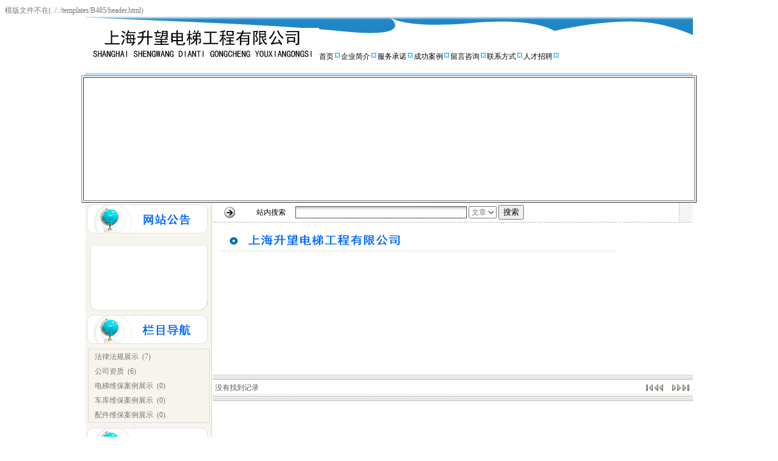

--- FILE ---
content_type: text/html
request_url: http://shshengwang.com/cp/class/?4.html
body_size: 3050
content:
ģ���ļ�����(../../templates/B485/header.html)<link href="../../templates/B485/images/style.css" rel="stylesheet" type="text/css">

<table width="1000" height="94" border="0" align="center" cellpadding="0" cellspacing="0" background="../../templates/B485/images/01.gif">
  <tr>
    <td width="260" align="center" valign="middle"><img src=../../advs/1482120634.gif  width=385   height=53   border=0></td>
    <td width="740" valign="top"><table width="100%" height="89"  border="0" cellpadding="0" cellspacing="0">
      <tr>
        <td>&nbsp;</td>
      </tr>
      <tr>
        <td valign="middle">
<table height=21 border=0 cellpadding=0 cellspacing=0>
   
  <tr>

		<td align='center' left top no-repeat;">
		
			<div class="menu" style="width:100%;height:100%; right top no-repeat;">
			<a href="../../index.php"  class=menu target="_self">��ҳ</a>
			</div>
		
	</td>

     
    <td width=5 align="center" valign="middle"><img src="../../templates/B485/images/t_line.gif"></td>

		<td align='center' left top no-repeat;">
		
			<div class="menu" style="width:100%;height:100%; right top no-repeat;">
			<a href="../../page/html/index.php"  class=menu target="_self">��ҵ���</a>
			</div>
		
	</td>

     
    <td width=5 align="center" valign="middle"><img src="../../templates/B485/images/t_line.gif"></td>

		<td align='center' left top no-repeat;">
		
			<div class="menu" style="width:100%;height:100%; right top no-repeat;">
			<a href="../../page/fucl/index.php"  class=menu target="_self">�����ŵ</a>
			</div>
		
	</td>

     
    <td width=5 align="center" valign="middle"><img src="../../templates/B485/images/t_line.gif"></td>
 
    
    <td height="21" align='center'   left top no-repeat;">
	<div class="menunow" style="width:100%;height:100%;right top no-repeat;">
	<a href="../../cp/class/" class=menunow target="_self">�ɹ�����</a></div>
	</td>
   
 
    <td width=5 align="center" valign="middle"><img src="../../templates/B485/images/t_line.gif"></td>

		<td align='center' left top no-repeat;">
		
			<div class="menu" style="width:100%;height:100%; right top no-repeat;">
			<a href="../../form/buy/"  class=menu target="_self">������ѯ</a>
			</div>
		
	</td>

     
    <td width=5 align="center" valign="middle"><img src="../../templates/B485/images/t_line.gif"></td>

		<td align='center' left top no-repeat;">
		
			<div class="menu" style="width:100%;height:100%; right top no-repeat;">
			<a href="../../page/contacts/index.php"  class=menu target="_self">��ϵ��ʽ</a>
			</div>
		
	</td>

     
    <td width=5 align="center" valign="middle"><img src="../../templates/B485/images/t_line.gif"></td>

		<td align='center' left top no-repeat;">
		
			<div class="menu" style="width:100%;height:100%; right top no-repeat;">
			<a href="../../form/rczp/"  class=menu target="_self">�˲���Ƹ</a>
			</div>
		
	</td>

     
    <td width=5 align="center" valign="middle"><img src="../../templates/B485/images/t_line.gif"></td>
 
</table>
</td>
      </tr>
    </table></td>
  </tr>
</table>
<table width="1000" border="0" align="center" cellpadding="0" cellspacing="0" bgcolor="#C0DEF1">
  <tr>
    <td height="4"></td>
  </tr>
</table>
<table width="1000" border="1" align="center">
  <tr>
    <td align="center"><table width="1002" border="0" align="center" cellpadding="0" cellspacing="0">
      <tr>
        <th width="1002" height="200" scope="col"> <div align="center">
          <object classid="clsid:D27CDB6E-AE6D-11cf-96B8-444553540000" codebase="http://download.macromedia.com/pub/shockwave/cabs/flash/swflash.cab#version=6,0,29,0" width="1000" height="200" align="middle">
            <param name="movie" value="../../templates/B485/images/124.swf" />
            <param name="quality" value="high" />
            <param name="wmode" value="transparent" />
            <param name="menu" value="false" />
            <embed src="../../templates/B485/images/124.swf" width="1000" height="200" align="middle" quality="high" pluginspage="http://www.macromedia.com/go/getflashplayer" type="application/x-shockwave-flash" wmode="transparent" menu="false"></embed>
          </object>
        </div></th>
      </tr>
    </table></td>
  </tr>
</table>
<table width="1000" border="0" align="center" cellpadding="0" cellspacing="0">
  <tr>
    <td width="210" height="421" valign="top" background="../../templates/B485/images/010.gif"><img src="../../templates/B485/images/013a.gif" width="210" height="54" />
      <table width="100%"  border="0" cellspacing="0" cellpadding="0">
        <tr>
          <td>&nbsp;</td>
        </tr>
      </table>
      <table width="100%" height="85"  border="0" cellpadding="0" cellspacing="0" background="../../templates/B485/images/000.gif">
        <tr>
          <td width="8%" height="85">&nbsp;</td>
          <td width="86%" align="left" valign="top"></td>
          <td width="6%">&nbsp;</td>
        </tr>
      </table>
      <table width="100%"  border="0" cellspacing="0" cellpadding="0">
        <tr>
          <td><img src="../../templates/B485/images/00.gif" width="210" height="25"></td>
        </tr>
      </table>
      <img src="../../templates/B485/images/013b.gif" width="210" height="54" />
      <table width="100%" height="80"  border="0" cellpadding="0" cellspacing="5">
        <tr>
          <td align="left" valign="top">
<table width="100%" border="0" cellspacing="0" cellpadding="3" class="class">
 
<tr class="list">

<td  class="class" width=100%>


<a href="../../cp/class/?1.html" class="class" target="_self">���ɷ���չʾ</a>&nbsp;&nbsp;(7) 


</td>
 
</tr>
 
<tr class="list">

<td  class="class" width=100%>


<a href="../../cp/class/?5.html" class="class" target="_self">��˾����</a>&nbsp;&nbsp;(6) 


</td>
 
</tr>
 
<tr class="list">

<td  class="class" width=100%>


<a href="../../cp/class/?2.html" class="class" target="_self">����ά������չʾ</a>&nbsp;&nbsp;(0) 


</td>
 
</tr>
 
<tr class="list">

<td  class="class" width=100%>


<a href="../../cp/class/?3.html" class="class" target="_self">����ά������չʾ</a>&nbsp;&nbsp;(0) 


</td>
 
</tr>
 
<tr class="list">

<td  class="class" width=100%>


<a href="../../cp/class/?4.html" class="class" target="_self">���ά������չʾ</a>&nbsp;&nbsp;(0) 


</td>
 
</tr>
 
</table>
</td>
        </tr>
      </table>
      <table width="100%"  border="0" cellspacing="0" cellpadding="0">
        <tr>
          <td><img src="../../templates/B485/images/013.gif" width="210" height="54"></td>
        </tr>
      </table>
      <table width="100%" height="80"  border="0" cellpadding="0" cellspacing="5">
        <tr>
          <td align="left" valign="top"><p class="MsoNormal" style="margin-bottom: 0.0001pt; line-height: 32px; background: white;"><b><span style="font-size: 9pt; line-height: 24px; font-family: ����; color: rgb(119, 119, 119);">�Ϻ��������ݹ������޹�˾</span></b></p><p class="MsoNormal" style="margin-bottom: 0.0001pt; line-height: 32px; background: white;"><b><span style="font-size: 9pt; line-height: 24px; font-family: ����; color: rgb(119, 119, 119);">�� ϵ �ˣ�ͯ����</span></b></p><p class="MsoNormal" style="margin-bottom: 0.0001pt; line-height: 32px; background: white;"><b><span style="font-size: 9pt; line-height: 24px; font-family: ����; color: rgb(119, 119, 119);">��<span lang="EN-US">&nbsp;&nbsp;</span>����<span lang="EN-US">021-</span></span></b><span lang="EN-US" style="font-size: 9pt; line-height: 24px; font-family: Simsun, serif; color: rgb(119, 119, 119);"><o:p></o:p></span></p><p class="MsoNormal" style="margin-bottom: 0.0001pt; line-height: 32px; background: white;"><b><span style="font-size: 9pt; line-height: 24px; font-family: ����; color: rgb(119, 119, 119);">��<span lang="EN-US">&nbsp;&nbsp;</span>����</span></b><span lang="EN-US" style="font-size: 9pt; line-height: 24px; font-family: Simsun, serif; color: rgb(119, 119, 119);"><o:p></o:p></span></p><p class="MsoNormal" style="margin-bottom: 0.0001pt; line-height: 32px; background: white;"><b><span style="font-size: 9pt; line-height: 24px; font-family: ����; color: rgb(119, 119, 119);">��<span lang="EN-US">&nbsp;&nbsp;</span>ַ��</span></b><span lang="EN-US" style="font-size: 9pt; line-height: 24px; font-family: Simsun, serif; color: rgb(119, 119, 119);"><o:p></o:p></span></p><p class="MsoNormal" style="margin-bottom: 0.0001pt; line-height: 32px; background: white;"><b><span style="font-size: 9pt; line-height: 24px; font-family: ����; color: rgb(119, 119, 119);">�������䣺</span></b><span lang="EN-US" style="font-size: 9pt; line-height: 24px; font-family: Simsun, serif; color: rgb(119, 119, 119);"><o:p></o:p></span></p><p class="MsoNormal" style="margin-bottom: 0.0001pt; line-height: 32px; background: white;"><b><span style="font-size: 9pt; line-height: 24px; font-family: ����; color: rgb(119, 119, 119);">��<span lang="EN-US">&nbsp;&nbsp;</span>ַ���Ϻ�</span></b><span lang="EN-US" style="font-size: 9pt; line-height: 24px; font-family: Simsun, serif; color: rgb(119, 119, 119);"><o:p></o:p></span></p><p class="MsoNormal" style="margin-bottom: 0.0001pt; line-height: 32px;"></p><p class="MsoNormal" style="margin-bottom: 0.0001pt; line-height: 32px; background: white;"><b><span style="font-size: 9pt; line-height: 24px; font-family: ����; color: rgb(119, 119, 119);">��<span lang="EN-US">&nbsp;&nbsp;</span>�ࣺ</span></b></p>



</td>
        </tr>
      </table></td>
    <td valign="top"><table width="100%" height="33"  border="0" align="center" cellpadding="0" cellspacing="0" background="../../templates/B485/images/03.gif">
      <tr>
        <td width="7%" align="center"><img src="../../templates/B485/images/icon_point.gif" width="18" height="19"></td>
        <td width="93%"><table cellspacing=0 cellpadding=0 width="100%" border=0>
            <tbody>
            <form name="search" action="page/search/index.php">
              <tr>
                <td width="80" align="center"><font color="#000000"> վ������</font></td>
                <td><input type="text" name="key" class="input" value="" size="38">
                    <select name="type">
                      <option value="news">����</option>
                      <option value="cp">ͼƬ</option>
                      <option value="down">����</option>
                      <option value="bbs">����</option>
                    </select>
                    <input type="submit" name="Submit" value="����" class="button">
                </td>
              </tr>
            </form>
        </table></td>
      </tr>
    </table>
    <table width="100%"  border="0" cellspacing="0" cellpadding="0">
      <tr>
        <td width="792" height="414" valign="top"><table width="780"  border="0" cellspacing="0" cellpadding="0">
          <tr>
            <td><img src="../../templates/B485/images/014.gif" width="664" height="51"></td>
          </tr>
        </table>
          <table width="100%"  border="0" cellpadding="0" cellspacing="0" bgcolor="#FFFFFF">
            <tr>
              <td valign="top"><table height="200" cellspacing="0" cellpadding="0" width="100%" border="0">
                <tbody>
                  <tr valign="top">
                    <td>
	
<table width="100%" border="0" cellspacing="0" cellpadding="1">
  
</table>

</td>
                  </tr>
                </tbody>
              </table></td>
            </tr>
            <tr>
              <td valign="top"><table height="43" cellspacing="0" cellpadding="4" width="100%" align="center" background="../../templates/B485/images/showpage.gif" border="0">
                <tbody>
                  <tr>
                    <td class="pagesinfo" width="300">û���ҵ���¼</td>
                    <td width="461" align="right" class="pages"><table cellspacing=1><tr><td  ><img src=../../templates/B485/images/2arrow_l_off.gif border=0></td><td  ><img src=../../templates/B485/images/1arrow_l_off.gif border=0></td><td width=3></td><td width=3></td><td><img src=../../templates/B485/images/1arrow_r_off.gif border=0></td><td><img src=../../templates/B485/images/2arrow_r_off.gif border=0></td></tr></table></td>
                  </tr>
                </tbody>
              </table></td>
            </tr>
          </table>
          </td>
      </tr>
    </table></td>
  </tr>
</table>
<table width="1000" height="119" border="0" align="center" cellpadding="0" cellspacing="0" background="../../templates/B485/images/bottombg.gif">
  <tr>
    <td valign="top"><table width="1000" border="0" cellspacing="0" cellpadding="8" align="center" background="../../templates/B485/images/bottombg.gif">
      <tr align="center" bgcolor="#E6E6E6">
        <td  height="1"></td>
      </tr>
      <tr align="center">
        <td></td>
      </tr>
      <tr align="center">
        <td><font color="#000000"><p align=center><font size=2 target="_blank"><font color=#1e90ff>�Ϻ��������ݹ������޹�˾��Ȩ����&nbsp;&nbsp;&nbsp; ��Ϣ��ҵ��������ţ�<a href="http://beian.miit.gov.cn/">��</a></font><a href="http://beian.miit.gov.cn/"><span style="FONT-FAMILY: ����; COLOR: rgb(30,144,255)"><span style="FONT-FAMILY: 'Times New Roman'" lang=EN-US>ICP��</span></span><span style="FONT-FAMILY: &#718;&#805;, serif; COLOR: rgb(30,144,255)">16053894</span><span style="FONT-FAMILY: 'Times New Roman'; COLOR: rgb(30,144,255)">��</span><font style="FONT-FAMILY: 'Times New Roman'" color=#6495ed> </font><font style="FONT-FAMILY: 'Times New Roman'" target="_blank"><font color=#6495ed>��̨</font><font color=#6495ed>����</font></font></a></font></p></font></td>
      </tr>
      <tr align="center">
        <td><font color="#000000"><script>document.write("<script src=../../stat.php?nowpage="+window.location.href+"&reffer="+escape(document.referrer)+"><\/script>")</script></font></td>
      </tr>
    </table></td>
  </tr>
</table>
<table width="1000" border="0" cellspacing="0" cellpadding="0">
  <tr>
    <td scope="col"><div align="center"></div></td>
  </tr>
  <tr>
    <td><div align="center"></div></td>
  </tr>
</table>
ģ���ļ�����(../../templates/B485/foot.html)

--- FILE ---
content_type: text/html
request_url: http://shshengwang.com/stat.php?nowpage=http://shshengwang.com/cp/class/?4.html&reffer=
body_size: 194
content:
document.write("<img src=http://www.shshengwang.com/count/15/0.gif><img src=http://www.shshengwang.com/count/15/0.gif><img src=http://www.shshengwang.com/count/15/0.gif><img src=http://www.shshengwang.com/count/15/2.gif><img src=http://www.shshengwang.com/count/15/8.gif><img src=http://www.shshengwang.com/count/15/9.gif><img src=http://www.shshengwang.com/count/15/7.gif><img src=http://www.shshengwang.com/count/15/7.gif>")

--- FILE ---
content_type: text/css
request_url: http://shshengwang.com/templates/B485/images/style.css
body_size: 2206
content:
/* ==全局设置== */

BODY{
background:#ffffff;
color:#777777;
font-size:12px;
line-height:150%;
background-position:center;
text-decoration: none;
} 

TD{
color:#777777;
font-size:12px;
line-height:150%;
}

/* === abc ===*/
td.font_title{
	color: #575050;
}




SELECT{
color:#777777;
FONT-SIZE: 12px;
HEIGHT: 20px;
}


A{text-decoration: underline;}
A:link {color:#777777;}
A:visited {color:#777777;}
A:active {color:#777777;}
A:hover{color:#ff6611}


li{line-height:150%}
li.fang {LIST-STYLE-TYPE: square;}
li.img  {LIST-STYLE-IMAGE: url(li.gif)}

ul {MARGIN: 0px 5px 0px 25px}
ul.fang {LIST-STYLE-TYPE: square }
ul.img  {LIST-STYLE-IMAGE: url(li.gif)}



.INPUT{
color:#777777;
font-size:12px;
height:20px;
padding:3px;
border:1px #555555 solid;
background-image: url(inputbg.gif)
}

.TEXTAREA{
color:#777777;
font-size:12px;
padding:3px;
border:1px #555555 solid;
background-image: url(inputbg.gif)}
}


.button{color:#333333;font-size:12px;border:1px outset}


/* ==栏目菜单样式== */

.menu {width:70px;padding-top:3px;white-space: nowrap} 
A.menu {color:#000000;font-size:12px;text-decoration: none} 
A.menu:link{color:#000000;}
A.menu:visited{color:#000000;}
A.menu:active{color:#DCCE2F;}
A.menu:hover{color:#E6840B;}


.menunow {width:70px;padding-top:3px;white-space: nowrap} 
A.menunow {color:#000000;font-size:12px;text-decoration: none} 
A.menunow:link{color:#000000;}
A.menunow:visited{color:#000000;}
A.menunow:active{color:#000000;}
A.menunow:hover{color:#000000;}


.btmenu {color:#333333;font-size:12px;line-height:150%;text-decoration: none} 
A.btmenu:link{color:#000000;}
A.btmenu:visited{color:#000000;}
A.btmenu:active{color:#000000;}
A.btmenu:hover{color:#000000;}

.smenu {color:#ffffff;font-size:12px;line-height:150%;text-decoration: none} 
A.smenu:link{color:#ffffff;}
A.smenu:visited{color:#FCFB54;}
A.smenu:active{color:#FCFB54;}
A.smenu:hover{color:#FCFB54;}

.smenuv {color:#555555;font-size:12px;line-height:150%;text-decoration: none} 
td.smenuv {border:0px #dddddd solid} 
A.smenuv:link{color:#555555;}
A.smenuv:visited{color:#555555;}
A.smenuv:active{color:#555555;}
A.smenuv:hover{color:#555555;}


/* ==页内导航样式== */

.nav {color:#777777;font-size:12px;} 
td.nav {padding-left:5px} 


/* ==表格样式== */

td.title{background:#eeeeee }
td.con{background:#ffffff}
.table{border:1px #dddddd solid}
.tablemenu{color:#555555;BORDER-RIGHT: #cccccc 1px solid; BORDER-TOP: #cccccc 1px solid; BORDER-LEFT: #cccccc 1px solid;background:#eeeeee}
.line{background:#dddddd}



/* ==交替样式== */

.list{BACKGROUND-COLOR: expression((this.sectionRowIndex%2==0)?'#f5f5f5':'#ffffff');font-size:14px;}


/* =={#lanTitle#}列表样式== */

.tList{color:#333333;line-height:22px;font-size:12px}
.tList1{color:#b0b0b0;line-height:150%;font-size:12px}

a.tList{font-size:12px;;text-decoration: underline}
a.tList:link{color:#333333}
a.tList:visited{color:#333333}
a.tList:active{color:#333333}
a.tList:hover{color:#ff6611}

/* ==图片列表样式== */

td.piclist{background:#ffffff}
div.piclist{border:1px #dddddd solid;width:50px;height:50px;padding:1px;background:#ffffff}

a.pictitle{color:#777777;font-size:12px;line-height:26px}
div.pictitle{border:0px #dddddd solid;padding:1px;background:#ffffff}



/* ==更多链接样式== */

a.more{font-size:12px;;text-decoration: underline}
a.more:link{color:#555555;}
a.more:visited{color:#555555;}
a.more:active{color:#555555;}
a.more:hover{color:#ff6611;}

/* ==树型菜单样式== */

.dtree {color: #555555;font-size: 12.00px;	white-space: nowrap;}
.dtree img  {border: 0px;	vertical-align: middle;}
.dtree a   {color: #555555;font-size: 12.00px;	TEXT-DECORATION: none}
.dtree a.node{color: #555555;white-space: nowrap;padding: 1px 2px 1px 2px;TEXT-DECORATION: none}
.dtree a.nodeSel {color: #555555;font-size: 12.00px;	white-space: nowrap;	padding: 1px 2px 1px 2px;TEXT-DECORATION: none}
.dtree a.node:hover {color: #555555;font-size: 12.00px;	TEXT-DECORATION: none}
.dtree a.nodeSel:hover {color: #555555;	font-size: 12.00px;TEXT-DECORATION: none}
.dtree a.nodeSel {background-color: #cfdfef;font-size: 12.00px;}
.dtree .clip {overflow: hidden;}

/* ==翻页样式== */

.pagesinfo {color:#555555;font-size:12px;}
.pagesnow {color:#D07E36;font-size:14px;text-decoration: none}
.pages {color:#777777;font-size:14px;text-decoration: none}


/* ==文章频道检索列表样式== */

td.newsquery{height:23px}

.newsquery{color:#777777;line-height:150%;font-size:12px}
a.newsquery{color:#777777;line-height:150%;font-size:12px;text-decoration: none}
a.newsquery:link{color:#777777;}
a.newsquery:active{color:#777777;}
a.newsquery:visited{color:#777777;}
a.newsquery:hover{color:#ff6611;}

.newsquerytitle{border:1px #eeeeee solid;background:#f0f0f0}
.newsquerytime{color:#555555;font-size:12px}


/* ==文章频道详情样式== */

.newstitle {color:#333333;font-size:18px;font-weight:bold}
.newsinfo {background:#f0f0f0;color:#555555;font-size:12px;}
.newscon {color:#777777;font-size:14px;line-height:160%;padding:15px}


/* ==一级分类列表样式== */

.class{color:#777777;font-size:12px;}
a.class{color:#777777;text-decoration: none}
a.class:link{color:#777777;}
a.class:visited{color:#777777;}
a.class:hover{color:#ff6611;}

table.class{border:1px #dddddd solid}
td.class{padding-left:10px}

/* ==二级分类列表样式== */

table.bigclass{border:0px #dddddd solid}
td.bigclass{background:#eeeeee;padding-left:10px;height:25px}

.bigclass{color:#777777;font-size:12px;line-height:150%}
a.bigclass{color:#777777;font-weight:bold;line-height:150%;text-decoration: none}
a.bigclass:link{color:#777777;}
a.bigclass:visited{color:#777777;}
a.bigclass:actived{color:#777777;}
a.bigclass:hover{color:#ff6611;}


table.smallclass{border:0px #dddddd solid}
td.smallclass{background:#f7f7f7;padding-left:10px;height:18px}

.smallclass{color:#555555;font-size:12px;line-height:150%}
a.smallclass{color:#555555;line-height:150%;text-decoration: none}
a.smallclass:link{color:#555555;}
a.smallclass:visited{color:#555555;}
a.smallclass:actived{color:#555555;}
a.smallclass:hover{color:#ff6611;}



/* ==下载频道样式== */

td.downquery{height:22px}

.downquery{color:#777777;line-height:150%;font-size:12px}
a.downquery{color:#777777;line-height:150%;font-size:12px;text-decoration: none}
a.downquery:link{color:#777777;}
a.downquery:active{color:#777777;}
a.downquery:visited{color:#777777;}
a.downquery:hover{color:#ff6611;}

.downquerytitle{border:1px #eeeeee solid;background:#f0f0f0}
.downquerytime{color:#555555;font-size:12px}

.downpropname{color:#555555;font-size:12px;background:#dddddd}
.downprop{color:#555555;font-size:12px;padding-left:10px;background:#f0f0f0}
.downintro {color:#777777;font-size:12px;line-height:150%;}


/* ==图文频道样式== */

.cpline{background:#dddddd}
td.cpquery{background:#ffffff;}
div.cpquery{border:1px #eeeeee solid;padding:5px;background:#ffffff;}

a.cpquerytitle{color:#777777;font-size:12px;line-height:26px}
div.cpquerytitle{border:1px #eeeeee solid;padding:2px;background:#f7f7f7}


.cppropname{color:#555555;font-size:12px;background:#dddddd}
.cpprop{color:#555555;font-size:12px;padding-left:10px;background:#f0f0f0}
.cpintro {color:#777777;font-size:12px;line-height:150%;}


/* ==提示信息样式== */

.notic{font-size:12px;color:#777777}
.noticerr{font-size:12px;color:#ff6600}
.noticlink{font-size:12px;color:#ff6600}


/* ==会员频道样式== */

.mustfill {color:#ff0000;font-size:14px;}
.memberinfo{color:#555555;}


/* ==评论样式== */

td.bbsquery{height:23px}

.bbsquery{color:#777777;line-height:150%;font-size:12px}
a.bbsquery{color:#777777;line-height:150%;font-size:12px;text-decoration: none}
a.bbsquery:link{color:#777777;}
a.bbsquery:active{color:#777777;}
a.bbsquery:visited{color:#777777;}
a.bbsquery:hover{color:#ff6611;}

.bbsquerytitle{border:1px #eeeeee solid;background:#f0f0f0}
.bbsquerytime{color:#555555;font-size:12px}


.bbstitle{background:#eeeeee}
.bbscon{background:#ffffff}
.bbstable{background:#dddddd;}
.bbsline{background:#dddddd}


/* ==全站搜索样式== */

.searchtitle{color:#777777;font-size:14px;line-height:32px}
a.searchtitle{color:#777777;font-size:14px;line-height:32px}
.searchbody{color:#333333;font-size:13px;line-height:18px;height:60px}
.searchtime{color:#555555;font-size:12px}

